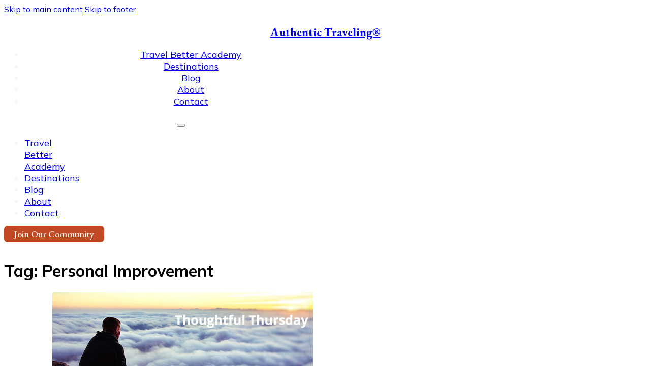

--- FILE ---
content_type: text/html; charset=UTF-8
request_url: https://authentictraveling.com/tag/personal-improvement/page/4/
body_size: 8978
content:
<!DOCTYPE html>
<html lang="en-US">
<head>
<meta charset="UTF-8">
<meta name="viewport" content="width=device-width, initial-scale=1">
<title>Personal Improvement 4 - Authentic Traveling</title>
	<style>img:is([sizes="auto" i], [sizes^="auto," i]) { contain-intrinsic-size: 3000px 1500px }</style>
	<meta name="robots" content="follow, noindex">
<meta name="twitter:card" content="summary">
<meta name="twitter:site" content="@https://x.com/andrew_k_scott">
<meta name="twitter:creator" content="@https://x.com/andrew_k_scott">
<meta name="twitter:title" content="Personal Improvement 4 - Authentic Traveling">
<link rel='dns-prefetch' href='//fonts.googleapis.com' />
<link rel="alternate" type="application/rss+xml" title="Authentic Traveling &raquo; Feed" href="https://authentictraveling.com/feed/" />
<link rel="alternate" type="application/rss+xml" title="Authentic Traveling &raquo; Comments Feed" href="https://authentictraveling.com/comments/feed/" />
<link rel="alternate" type="application/rss+xml" title="Authentic Traveling &raquo; Personal Improvement Tag Feed" href="https://authentictraveling.com/tag/personal-improvement/feed/" />
<script>
window._wpemojiSettings = {"baseUrl":"https:\/\/s.w.org\/images\/core\/emoji\/16.0.1\/72x72\/","ext":".png","svgUrl":"https:\/\/s.w.org\/images\/core\/emoji\/16.0.1\/svg\/","svgExt":".svg","source":{"concatemoji":"https:\/\/authentictraveling.com\/wp-includes\/js\/wp-emoji-release.min.js?ver=6.8.3"}};
/*! This file is auto-generated */
!function(s,n){var o,i,e;function c(e){try{var t={supportTests:e,timestamp:(new Date).valueOf()};sessionStorage.setItem(o,JSON.stringify(t))}catch(e){}}function p(e,t,n){e.clearRect(0,0,e.canvas.width,e.canvas.height),e.fillText(t,0,0);var t=new Uint32Array(e.getImageData(0,0,e.canvas.width,e.canvas.height).data),a=(e.clearRect(0,0,e.canvas.width,e.canvas.height),e.fillText(n,0,0),new Uint32Array(e.getImageData(0,0,e.canvas.width,e.canvas.height).data));return t.every(function(e,t){return e===a[t]})}function u(e,t){e.clearRect(0,0,e.canvas.width,e.canvas.height),e.fillText(t,0,0);for(var n=e.getImageData(16,16,1,1),a=0;a<n.data.length;a++)if(0!==n.data[a])return!1;return!0}function f(e,t,n,a){switch(t){case"flag":return n(e,"\ud83c\udff3\ufe0f\u200d\u26a7\ufe0f","\ud83c\udff3\ufe0f\u200b\u26a7\ufe0f")?!1:!n(e,"\ud83c\udde8\ud83c\uddf6","\ud83c\udde8\u200b\ud83c\uddf6")&&!n(e,"\ud83c\udff4\udb40\udc67\udb40\udc62\udb40\udc65\udb40\udc6e\udb40\udc67\udb40\udc7f","\ud83c\udff4\u200b\udb40\udc67\u200b\udb40\udc62\u200b\udb40\udc65\u200b\udb40\udc6e\u200b\udb40\udc67\u200b\udb40\udc7f");case"emoji":return!a(e,"\ud83e\udedf")}return!1}function g(e,t,n,a){var r="undefined"!=typeof WorkerGlobalScope&&self instanceof WorkerGlobalScope?new OffscreenCanvas(300,150):s.createElement("canvas"),o=r.getContext("2d",{willReadFrequently:!0}),i=(o.textBaseline="top",o.font="600 32px Arial",{});return e.forEach(function(e){i[e]=t(o,e,n,a)}),i}function t(e){var t=s.createElement("script");t.src=e,t.defer=!0,s.head.appendChild(t)}"undefined"!=typeof Promise&&(o="wpEmojiSettingsSupports",i=["flag","emoji"],n.supports={everything:!0,everythingExceptFlag:!0},e=new Promise(function(e){s.addEventListener("DOMContentLoaded",e,{once:!0})}),new Promise(function(t){var n=function(){try{var e=JSON.parse(sessionStorage.getItem(o));if("object"==typeof e&&"number"==typeof e.timestamp&&(new Date).valueOf()<e.timestamp+604800&&"object"==typeof e.supportTests)return e.supportTests}catch(e){}return null}();if(!n){if("undefined"!=typeof Worker&&"undefined"!=typeof OffscreenCanvas&&"undefined"!=typeof URL&&URL.createObjectURL&&"undefined"!=typeof Blob)try{var e="postMessage("+g.toString()+"("+[JSON.stringify(i),f.toString(),p.toString(),u.toString()].join(",")+"));",a=new Blob([e],{type:"text/javascript"}),r=new Worker(URL.createObjectURL(a),{name:"wpTestEmojiSupports"});return void(r.onmessage=function(e){c(n=e.data),r.terminate(),t(n)})}catch(e){}c(n=g(i,f,p,u))}t(n)}).then(function(e){for(var t in e)n.supports[t]=e[t],n.supports.everything=n.supports.everything&&n.supports[t],"flag"!==t&&(n.supports.everythingExceptFlag=n.supports.everythingExceptFlag&&n.supports[t]);n.supports.everythingExceptFlag=n.supports.everythingExceptFlag&&!n.supports.flag,n.DOMReady=!1,n.readyCallback=function(){n.DOMReady=!0}}).then(function(){return e}).then(function(){var e;n.supports.everything||(n.readyCallback(),(e=n.source||{}).concatemoji?t(e.concatemoji):e.wpemoji&&e.twemoji&&(t(e.twemoji),t(e.wpemoji)))}))}((window,document),window._wpemojiSettings);
</script>
<link rel="preconnect" href="https://fonts.gstatic.com/" crossorigin><style id='wp-emoji-styles-inline-css'>

	img.wp-smiley, img.emoji {
		display: inline !important;
		border: none !important;
		box-shadow: none !important;
		height: 1em !important;
		width: 1em !important;
		margin: 0 0.07em !important;
		vertical-align: -0.1em !important;
		background: none !important;
		padding: 0 !important;
	}
</style>
<style id='classic-theme-styles-inline-css'>
/*! This file is auto-generated */
.wp-block-button__link{color:#fff;background-color:#32373c;border-radius:9999px;box-shadow:none;text-decoration:none;padding:calc(.667em + 2px) calc(1.333em + 2px);font-size:1.125em}.wp-block-file__button{background:#32373c;color:#fff;text-decoration:none}
</style>
<style id='wpseopress-local-business-style-inline-css'>
span.wp-block-wpseopress-local-business-field{margin-right:8px}

</style>
<style id='wpseopress-table-of-contents-style-inline-css'>
.wp-block-wpseopress-table-of-contents li.active>a{font-weight:bold}

</style>
<link rel='stylesheet' id='bricks-frontend-css' href='https://authentictraveling.com/wp-content/themes/bricks/assets/css/frontend-layer.min.css?ver=1757874131' media='all' />
<link rel='stylesheet' id='bricks-default-content-css' href='https://authentictraveling.com/wp-content/themes/bricks/assets/css/frontend/content-default.min.css?ver=1757874131' media='all' />
<link rel='stylesheet' id='bricks-font-awesome-6-brands-css' href='https://authentictraveling.com/wp-content/themes/bricks/assets/css/libs/font-awesome-6-brands-layer.min.css?ver=1757874131' media='all' />
<style id='bricks-frontend-inline-inline-css'>
:root {}@layer bricks {@media (max-width: 991px) {#brxe-371df1 .bricks-nav-menu-wrapper { display: none; }#brxe-371df1 .bricks-mobile-menu-toggle { display: block; }}}#brxe-371df1 {color: #f5f5f5; font-family: "Mulish"; font-weight: 600; font-size: 16px; position: relative; display: none}@media (max-width: 991px) {#brxe-371df1 {display: block}#brxe-371df1 .bricks-mobile-menu-toggle {color: #f5f5f5}#brxe-371df1.show-mobile-menu .bricks-mobile-menu-toggle {color: #f5f5f5 !important}#brxe-371df1 .bricks-nav-menu {flex-direction: column}#brxe-371df1 .bricks-mobile-menu > li > a {padding-top: 1rem; padding-bottom: 0; padding-left: 10rem}#brxe-371df1 .bricks-mobile-menu > li > .brx-submenu-toggle > * {padding-top: 1rem; padding-bottom: 0; padding-left: 10rem}#brxe-371df1 .bricks-mobile-menu-wrapper {width: 32rem}}@media (max-width: 767px) {#brxe-371df1 {display: block; margin-right: 1.5rem}#brxe-371df1 .bricks-mobile-menu-toggle {color: #f5f5f5}#brxe-371df1.show-mobile-menu .bricks-mobile-menu-toggle {color: #f5f5f5 !important}#brxe-371df1 .bricks-nav-menu {flex-direction: column}}@media (max-width: 478px) {#brxe-371df1 {display: block}#brxe-371df1 .bricks-mobile-menu-toggle {color: #f5f5f5}#brxe-371df1.show-mobile-menu .bricks-mobile-menu-toggle {color: #f5f5f5 !important}#brxe-371df1 .bricks-nav-menu {flex-direction: column}#brxe-371df1 .bricks-mobile-menu > li > a {font-size: 16px; line-height: 1; padding-top: 5rem; padding-left: 9rem}#brxe-371df1 .bricks-mobile-menu > li > .brx-submenu-toggle > * {font-size: 16px; line-height: 1; padding-top: 5rem; padding-left: 9rem}}#brxe-58dbde {color: #f5f5f5; font-family: "EB Garamond"; font-weight: 700; line-height: normal; text-align: center; font-size: 23px; z-index: 0; position: relative; height: auto; width: auto; padding-right: 0; min-width: 140px}@media (max-width: 991px) {#brxe-58dbde {width: auto}}@media (max-width: 767px) {#brxe-58dbde {width: auto}}@media (max-width: 478px) {#brxe-58dbde {font-size: 20px}}#brxe-cde323 {align-self: flex-start !important; justify-content: flex-start; align-items: flex-start}@media (max-width: 991px) {#brxe-cde323 {display: flex; flex-wrap: wrap; align-self: center !important; justify-content: flex-start; align-items: flex-start; padding-right: 3rem; padding-left: 2rem; width: auto}}#brxe-7425cb {width: auto; height: auto}@media (max-width: 991px) {#brxe-7425cb {width: 70%; align-items: flex-start; flex-direction: row}}@layer bricks {@media (max-width: 991px) {#brxe-6a3d30 .bricks-nav-menu-wrapper { display: none; }#brxe-6a3d30 .bricks-mobile-menu-toggle { display: block; }}}#brxe-6a3d30 {font-size: 18px; font-family: "Mulish"; font-weight: 400; color: #f5f5f5}#brxe-6a3d30 .bricks-mobile-menu-wrapper {width: 0px}#brxe-9c6b2c {text-align: center; width: 55%; align-self: center !important; justify-content: center; align-items: center}@media (max-width: 991px) {#brxe-9c6b2c {display: none}}@media (max-width: 478px) {#brxe-9c6b2c {display: none}}#brxe-93b562 {font-size: 18px; font-family: "EB Garamond"; font-weight: 500; color: #f5f5f5; background-color: #c14923; border-radius: 7px; padding-top: 5px; padding-right: 20px; padding-bottom: 5px; padding-left: 20px}@media (max-width: 991px) {#brxe-93b562 {width: auto}}#brxe-fb4cd6 {align-items: flex-end; width: 20%; align-self: flex-end !important; justify-content: flex-end}@media (max-width: 991px) {#brxe-fb4cd6 {width: auto}}@media (max-width: 478px) {#brxe-fb4cd6 {display: none}}#brxe-2137bf {order: 1; margin-right: 0; margin-left: 0; flex-direction: row; align-items: center; justify-content: center; width: 100%; max-width: 100%}@media (max-width: 991px) {#brxe-2137bf {align-self: center !important; align-items: center; justify-content: space-between; width: 100%}}@media (max-width: 767px) {#brxe-2137bf {flex-direction: row; align-self: center !important}}@media (max-width: 478px) {#brxe-2137bf {align-self: center !important; justify-content: space-between; padding-right: 0; padding-left: 0}}#brxe-ad912e {align-self: stretch !important; width: 100%; z-index: 9999; top: 0px; left: 0px; flex-direction: row; padding-top: 20px; padding-bottom: 20px; align-items: center; justify-content: space-evenly; min-height: 5rem}@media (max-width: 991px) {#brxe-ad912e {width: 100%; align-items: center; flex-direction: row; justify-content: space-between}}@media (max-width: 767px) {#brxe-ad912e {flex-direction: row; align-items: center; justify-content: flex-start}}@media (max-width: 478px) {#brxe-ad912e {justify-content: space-between; flex-direction: row; align-items: center}}#brxe-ee122a {color: #f5f5f5; font-size: 23px; font-weight: 700; font-family: "EB Garamond"}@media (max-width: 991px) {#brxe-ee122a {padding-right: 0}}#brxe-0220c2 {align-self: flex-start !important; justify-content: center; width: 35%}@media (max-width: 991px) {#brxe-0220c2 {width: 100%}}@media (max-width: 767px) {#brxe-0220c2 {width: 25%}}@media (max-width: 478px) {#brxe-0220c2 {width: 100%; justify-content: center; align-items: center}}@layer bricks {@media (max-width: 767px) {#brxe-f79ce4 .bricks-nav-menu-wrapper { display: none; }#brxe-f79ce4 .bricks-mobile-menu-toggle { display: block; }}}#brxe-f79ce4 {font-size: 16px; font-family: "Mulish"; font-weight: 500; color: #f5f5f5; text-align: left}#brxe-f79ce4 .bricks-nav-menu {flex-direction: row}@media (max-width: 991px) {#brxe-f79ce4 {display: none}}@media (max-width: 767px) {#brxe-f79ce4 {background-color: #f5f5f5}}@media (max-width: 478px) {#brxe-f79ce4 {color: #f5f5f5; background-color: #f5f5f5}#brxe-f79ce4 .bricks-nav-menu {flex-direction: row}}@layer bricks {@media (max-width: 767px) {#brxe-8567d6 .bricks-nav-menu-wrapper { display: none; }#brxe-8567d6 .bricks-mobile-menu-toggle { display: block; }}}#brxe-8567d6 {font-size: 16px; font-family: "Mulish"; font-weight: 500; color: #f5f5f5; text-align: left}#brxe-8567d6 .bricks-nav-menu {flex-direction: row}@media (max-width: 991px) {#brxe-8567d6 {display: none}}@media (max-width: 767px) {#brxe-8567d6 {background-color: #f5f5f5}}@media (max-width: 478px) {#brxe-8567d6 {color: #f5f5f5; background-color: #f5f5f5}#brxe-8567d6 .bricks-nav-menu {flex-direction: row}}#brxe-lupqdn {flex-direction: column; align-items: flex-start; justify-content: flex-start}#brxe-6dfefb {color: #f5f5f5; font-family: "EB Garamond"; font-weight: 500; font-size: 18px; background-color: #c14923; border-radius: 7px; padding-top: 5px; padding-right: 20px; padding-bottom: 5px; padding-left: 20px}@media (max-width: 478px) {#brxe-6dfefb {font-size: 16px}}#brxe-e37329 {color: #f5f5f5; fill: #f5f5f5; font-size: 22px}#brxe-6ab09c {color: #f5f5f5; fill: #f5f5f5; font-size: 22px}#brxe-8b72a4 {color: #f5f5f5; fill: #f5f5f5; font-size: 22px}#brxe-c65bc9 {color: #f5f5f5; fill: #f5f5f5; font-size: 22px}#brxe-44faa7 {flex-direction: row; column-gap: 5px; justify-content: flex-end; margin-top: 10px}@media (max-width: 478px) {#brxe-44faa7 {justify-content: center}}#brxe-9d3bfa {width: 25%; justify-content: center; align-self: flex-start !important; align-items: flex-end}@media (max-width: 991px) {#brxe-9d3bfa {width: 100%}}@media (max-width: 767px) {#brxe-9d3bfa {width: %}}@media (max-width: 478px) {#brxe-9d3bfa {width: 100%; justify-content: center; align-items: center}}#brxe-85ca57 {background-color: #212121; flex-direction: row; margin-right: 0; margin-left: 0; align-self: flex-start !important; justify-content: flex-start; align-items: flex-start; width: 100%}@media (max-width: 767px) {#brxe-85ca57 {justify-content: space-between; flex-direction: row}}@media (max-width: 478px) {#brxe-85ca57 {justify-content: space-between}}#brxe-83f5a4 {z-index: 0; position: relative; color: #888888; font-family: "Mulish"; font-weight: 400; font-size: 14px; line-height: normal; text-align: left}@media (max-width: 991px) {#brxe-83f5a4 {font-size: 12.04px}}@media (max-width: 478px) {#brxe-83f5a4 {font-size: 14px; text-align: center; align-self: stretch}}#brxe-4afda3 {justify-content: center; align-self: center !important; width: 100%; align-items: center}@media (max-width: 478px) {#brxe-4afda3 {align-self: center !important; justify-content: center; align-items: center}}#brxe-780a9c {width: 100%; background-color: #212121; flex-direction: row; margin-right: 0; margin-left: 0; padding-top: 30px}@media (max-width: 767px) {#brxe-780a9c {justify-content: space-between}}#brxe-409cf7 {background-color: #212121; padding-top: 10rem; padding-right: 8rem; padding-bottom: 5rem; padding-left: 8rem}@media (max-width: 478px) {#brxe-409cf7 {padding-right: 2rem; padding-left: 2rem}}#brx-header.brx-sticky.scrolling > .brxe-section,#brx-header.brx-sticky.scrolling > .brxe-container,#brx-header.brx-sticky.scrolling > .brxe-block,#brx-header.brx-sticky.scrolling > .brxe-div {background-color: #212121}#brxe-2aa795 { border: none !important; outline: none !important; } .header { background-color: transparent;  transition: background-color 0.3s ease; } .header.scrolled { background-color: rgba(0,0,0,0.9);  } p { margin-bottom: 1.5em; } h2 { margin-bottom: 1em; } h3 { margin-bottom: 0.5em; }
</style>
<link rel='stylesheet' id='bricks-google-fonts-css' href='https://fonts.googleapis.com/css2?family=EB+Garamond:ital,wght@0,400;0,500;0,600;0,700;0,800;1,400;1,500;1,600;1,700;1,800&#038;display=swap&#038;family=Mulish:ital,wght@0,200;0,300;0,400;0,500;0,600;0,700;0,800;0,900;1,200;1,300;1,400;1,500;1,600;1,700;1,800;1,900&#038;display=swap' media='all' />
<link rel="prev" href="https://authentictraveling.com/tag/personal-improvement/page/3/"><link rel="next" href="https://authentictraveling.com/tag/personal-improvement/page/5/"><link rel="https://api.w.org/" href="https://authentictraveling.com/wp-json/" /><link rel="alternate" title="JSON" type="application/json" href="https://authentictraveling.com/wp-json/wp/v2/tags/92" /><meta name="generator" content="WordPress 6.8.3" />
<meta name="google-site-verification" content="V34mbSV1tO_rYeHMvWM_7L0-pKqmhP7enpxkzIZbGLE" />
<meta name="redi-version" content="1.2.7" /><link rel="icon" href="https://authentictraveling.com/wp-content/uploads/2025/07/cropped-authentictraveling-32x32.png" sizes="32x32" />
<link rel="icon" href="https://authentictraveling.com/wp-content/uploads/2025/07/cropped-authentictraveling-192x192.png" sizes="192x192" />
<link rel="apple-touch-icon" href="https://authentictraveling.com/wp-content/uploads/2025/07/cropped-authentictraveling-180x180.png" />
<meta name="msapplication-TileImage" content="https://authentictraveling.com/wp-content/uploads/2025/07/cropped-authentictraveling-270x270.png" />
		<style id="wp-custom-css">
			#brxe-bff02c {
  display: flex;
  justify-content: center;
  align-items: center;
  padding: 40px 20px;
  text-align: center;
}

.beehiiv-embed {
  width: 100%;
  max-width: 600px;
  height: 208px;
  border: none;
  margin: 0 auto;
  background: transparent;
  box-shadow: none;
}
.page-id-14040 header#brx-header {
    background: black !important;
}
#brxe-jzlsas .repeater-item [data-field-id="pflyry"]{
	color: #ba4318;
    margin-left: auto;
}
#brxe-jzlsas .bricks-layout-wrapper[data-layout=list] img{
	top: 20px;
	  left: 20px;
	
	border-radius: 10px;
}
#brxe-dqbtye .repeater-item [data-field-id="pflyry"] {
	color: #ba4318;
    margin-left: auto;
}
#brxe-dqbtye .bricks-layout-wrapper[data-layout=list] img{
		top: 20px;
	  left: 20px;
	
	border-radius: 10px;
}
#brxe-igltab .repeater-item [data-field-id="pflyry"] {
	color: #ba4318;
    margin-left: auto;
}
#brxe-igltab .bricks-layout-wrapper[data-layout=list] img{
	top: 20px;
	  left: 20px;
	
	border-radius: 10px;
}
#brxe-fjatia .repeater-item [data-field-id="pflyry"]{
		color: #ba4318;
    margin-left: auto;
}
#brxe-fjatia .bricks-layout-wrapper[data-layout=list] img{
		top: 20px;
	  left: 20px;
	
	border-radius: 10px;
}
#brxe-rqoplw .repeater-item [data-field-id="pflyry"]{
	color: #ba4318;
    margin-left: auto;
}
#brxe-rqoplw .bricks-layout-wrapper[data-layout=list] img{
	top: 20px;
	  left: 20px;
	
	border-radius: 10px;
}
#brxe-ogadoj .repeater-item [data-field-id="pflyry"] {
	color: #ba4318;
    margin-left: auto;
}
#brxe-ogadoj .bricks-layout-wrapper[data-layout=list] img{
		top: 20px;
	  left: 20px;
	
	border-radius: 10px;
}
#brxe-jjxcvx .repeater-item [data-field-id="pflyry"]{
		color: #ba4318;
    margin-left: auto;
}
#brxe-jjxcvx .bricks-layout-wrapper[data-layout=list] img{
	top: 20px;
	  left: 20px;
	
	border-radius: 10px;
}
#brxe-liibgk .repeater-item [data-field-id="pflyry"] {
	color: #ba4318;
    margin-left: auto;
}
#brxe-liibgk .bricks-layout-wrapper[data-layout=list] img{
	top: 20px;
	  left: 20px;
	
	border-radius: 10px;
}
#brxe-rcpask .repeater-item [data-field-id="pflyry"]{
	color: #ba4318;
    margin-left: auto;
}
#brxe-rcpask .bricks-layout-wrapper[data-layout=list] img{
	top: 20px;
	  left: 20px;
	
	border-radius: 10px;
}
#brxe-vsoslq .bricks-layout-wrapper[data-layout=list] img{
	top: 20px;
	  left: 20px;
	
	border-radius: 10px;
}
#brxe-vsoslq .repeater-item [data-field-id="pflyry"]{
	color: #ba4318;
    margin-left: auto;
}
#brxe-svoxve .repeater-item [data-field-id="pflyry"]{
	color: #ba4318;
    margin-left: auto;
}
#brxe-svoxve .bricks-layout-wrapper[data-layout=list] img{
		top: 20px;
	  left: 20px;
	
	border-radius: 10px;
}
#brxe-rrxnjp .repeater-item [data-field-id="pflyry"]{
	color: #ba4318;
    margin-left: auto;
}
#brxe-rrxnjp .bricks-layout-wrapper[data-layout=list] img{
		top: 20px;
	  left: 20px;
	
	border-radius: 10px;
}
#brxe-zqqyhe .repeater-item [data-field-id="pflyry"] {
	color: #ba4318;
    margin-left: auto;
}
#brxe-zqqyhe .bricks-layout-wrapper[data-layout=list] img{
		top: 20px;
	  left: 20px;
	
	border-radius: 10px;
}
#brxe-miyffc .repeater-item [data-field-id="pflyry"]{
	color: #ba4318;
    margin-left: auto;
}
#brxe-miyffc .bricks-layout-wrapper[data-layout=list] img{
	top: 20px;
	  left: 20px;
	
	border-radius: 10px;
}
#brxe-thmplp .repeater-item [data-field-id="pflyry"]{
	color: #ba4318;
    margin-left: auto;
}
#brxe-thmplp .bricks-layout-wrapper[data-layout=list] img{
	top: 20px;
	  left: 20px;
	
	border-radius: 10px;
}
#brxe-flzfpj .repeater-item [data-field-id="pflyry"] {
	color: #ba4318;
    margin-left: auto;
}
#brxe-flzfpj .bricks-layout-wrapper[data-layout=list] img{
		top: 20px;
	  left: 20px;
	
	border-radius: 10px;
}
#brxe-cnsxae .bricks-layout-wrapper[data-layout=list] img{
	top: 20px;
	  left: 20px;
	
	border-radius: 10px;
}
#brxe-cnsxae .repeater-item [data-field-id="pflyry"] {
	color: #ba4318;
    margin-left: auto;
}
#brxe-wfcers .repeater-item [data-field-id="pflyry"]{
	color: #ba4318;
    margin-left: auto;
}
#brxe-wfcers .bricks-layout-wrapper[data-layout=list] img{
	top: 20px;
	  left: 20px;
	
	border-radius: 10px;
}
#brxe-xqiwmi .bricks-layout-wrapper[data-layout=list] img{
	height: 20vh;
	top: 20px;
	  left: 20px;
	
	border-radius: 10px;
}
#brxe-xqiwmi .repeater-item [data-field-id="pflyry"]{
	color: #ba4318;
    margin-left: auto;
}
#brxe-b5e7b1 .repeater-item [data-field-id="vxjynd"]{
	color: #ba4318;
}
#brxe-0a868d .repeater-item [data-field-id="vxjynd"]{
	color: #ba4318;
}
#brxe-dtxene .repeater-item [data-field-id="vxjynd"]{
	color: #ba4318;
}
#brxe-fd5391 .repeater-item [data-field-id="vxjynd"]{
	color: #ba4318;
}

#brxe-3ed148 .bricks-layout-wrapper[data-layout=list] img {
	 height: 20vh;
	top: 20px;
	  left: 20px;
	
	border-radius: 10px;
}

#brxe-dc330b .bricks-layout-wrapper[data-layout="list"] img {
  height: 20vh;
	top: 20px;
	  left: 20px;
	
	border-radius: 10px;
}




#brxe-dc330b .repeater-item [data-field-id="pflyry"]{
	color: #ba4318;
    margin-left: auto;
	
}



#brxe-3ed148 .repeater-item [data-field-id="pflyry"] {
	color: #ba4318;
    margin-left: auto;
	
}

#brxe-40a4a5 .bricks-layout-wrapper[data-layout=list] img {
    height: 20vh;
	top: 20px;
	  left: 20px;
	
	border-radius: 10px;
}

#brxe-40a4a5 .repeater-item [data-field-id="pflyry"]{
	color: #ba4318;
    margin-left: auto;
	
}
#brxe-2454ea .bricks-layout-wrapper[data-layout=list] img{
	  top: 20px;
	  left: 20px;
	
	border-radius: 10px;
	
}
#brxe-2454ea .repeater-item [data-field-id="pflyry"]{
	 color: #ba4318;
    margin-left: auto;
}


#brxe-oizjii .repeater-item [data-field-id="pflyry"] {
    color: #ba4318;
    margin-left: auto;
}



h3.dynamic {
    font-size: 18px;
}
#brxe-oizjii .bricks-layout-wrapper[data-layout=list] img {
	
    top: 20px;
	  left: 20px;
	
	border-radius: 10px;
}
h2 b{
	font-size: 27px !important;
}
h3 b{
	font-size: 20px !important;
}
.bricks-background-primary {
    background-color: #ba4318;
	color: white;
}

.wp-caption {
  border: none;
	text-align: left;
}
img.avatar.avatar-96.photo
 {
    border-radius: 50%;
    width: 60px !important;
    height: 60px !important;
	 margin-right: 20px !important;
}
figcaption {
    color: var(--bricks-text-light);
    font-size: .9em;
    margin: ;
    text-align: left;
	padding-right: 10px;
}

#brxe-oizjii .repeater-item [data-field-id="pflyry"] { color: #ba4318 }

	@media only screen and (max-width: 600px) {
		#brxe-oizjii .bricks-layout-wrapper[data-layout=list] img{
			top: 0 !important;
			left: 0 !important;
		}
}

body, p {
    font-family: 'Mulish', sans-serif !important;
    font-weight: 400; /* normal weight for paragraphs */
    font-style: normal;
}




		</style>
		
<meta property="og:url" content="https://authentictraveling.com/tag/personal-improvement/page/4/" />
<meta property="og:site_name" content="Authentic Traveling" />
<meta property="og:title" content="Thoughtful Thursday – December 1, 2016 | Mindful Travel Inspiration" />
<meta property="og:description" content="Quick Summary  Get inspired with the latest Thoughtful Thursday roundup, featuring top content on travel, self-improvement, and professional development. Discover how to overcome fears, cultivate positivity, and make great first impressions, along with fascinating travel stories and tips for intentional journeys. Thoughtful Thursday Hey friends, Every Thursday I post the latest and greatest content related [&hellip;]" />
<meta property="og:image" content="https://authentictraveling.com/wp-content/uploads/2017/01/twitterTHOUGHTFULTHURSDAYthumb.jpg" />
<meta property="og:type" content="article" />
</head>

<body class="archive paged tag tag-personal-improvement tag-92 paged-4 tag-paged-4 wp-theme-bricks brx-body bricks-is-frontend wp-embed-responsive"><script>
window.addEventListener('scroll', function() {
  const header = document.querySelector('.header');
  header.classList.toggle('scrolled', window.scrollY > 150);
});
</script>

		<a class="skip-link" href="#brx-content">Skip to main content</a>

					<a class="skip-link" href="#brx-footer">Skip to footer</a>
			<header id="brx-header" class="brx-sticky"><section id="brxe-ad912e" class="brxe-section bricks-lazy-hidden"><div id="brxe-2137bf" class="brxe-container bricks-lazy-hidden"><div id="brxe-7425cb" class="brxe-block bricks-lazy-hidden"><div id="brxe-cde323" class="brxe-block bricks-lazy-hidden"><div id="brxe-371df1" data-script-id="371df1" class="brxe-nav-menu"><nav class="bricks-nav-menu-wrapper tablet_portrait"><ul id="menu-main-menu-new" class="bricks-nav-menu"><li id="menu-item-11970" class="menu-item menu-item-type-custom menu-item-object-custom menu-item-11970 bricks-menu-item"><a href="https://authentictraveling.com/academy/">Travel Better Academy</a></li>
<li id="menu-item-11982" class="menu-item menu-item-type-custom menu-item-object-custom menu-item-11982 bricks-menu-item"><a href="https://authentictraveling.com/destinations/">Destinations</a></li>
<li id="menu-item-11969" class="menu-item menu-item-type-custom menu-item-object-custom menu-item-11969 bricks-menu-item"><a href="https://authentictraveling.com/blog">Blog</a></li>
<li id="menu-item-11986" class="menu-item menu-item-type-custom menu-item-object-custom menu-item-11986 bricks-menu-item"><a href="https://authentictraveling.com/about/">About</a></li>
<li id="menu-item-12004" class="menu-item menu-item-type-custom menu-item-object-custom menu-item-12004 bricks-menu-item"><a href="https://authentictraveling.com/contact/">Contact</a></li>
</ul></nav>			<button class="bricks-mobile-menu-toggle" aria-haspopup="true" aria-label="Open mobile menu" aria-expanded="false">
				<span class="bar-top"></span>
				<span class="bar-center"></span>
				<span class="bar-bottom"></span>
			</button>
			<nav class="bricks-mobile-menu-wrapper left"><ul id="menu-main-menu-new-1" class="bricks-mobile-menu"><li class="menu-item menu-item-type-custom menu-item-object-custom menu-item-11970 bricks-menu-item"><a href="https://authentictraveling.com/academy/">Travel Better Academy</a></li>
<li class="menu-item menu-item-type-custom menu-item-object-custom menu-item-11982 bricks-menu-item"><a href="https://authentictraveling.com/destinations/">Destinations</a></li>
<li class="menu-item menu-item-type-custom menu-item-object-custom menu-item-11969 bricks-menu-item"><a href="https://authentictraveling.com/blog">Blog</a></li>
<li class="menu-item menu-item-type-custom menu-item-object-custom menu-item-11986 bricks-menu-item"><a href="https://authentictraveling.com/about/">About</a></li>
<li class="menu-item menu-item-type-custom menu-item-object-custom menu-item-12004 bricks-menu-item"><a href="https://authentictraveling.com/contact/">Contact</a></li>
</ul></nav><div class="bricks-mobile-menu-overlay"></div></div><div id="brxe-58dbde" class="brxe-heading"><a href="https://authentictraveling.com/">Authentic Traveling®</a></div></div></div><div id="brxe-9c6b2c" class="brxe-block bricks-lazy-hidden"><div id="brxe-6a3d30" data-script-id="6a3d30" class="brxe-nav-menu"><nav class="bricks-nav-menu-wrapper tablet_portrait"><ul id="menu-main-menu-new-2" class="bricks-nav-menu"><li class="menu-item menu-item-type-custom menu-item-object-custom menu-item-11970 bricks-menu-item"><a href="https://authentictraveling.com/academy/">Travel Better Academy</a></li>
<li class="menu-item menu-item-type-custom menu-item-object-custom menu-item-11982 bricks-menu-item"><a href="https://authentictraveling.com/destinations/">Destinations</a></li>
<li class="menu-item menu-item-type-custom menu-item-object-custom menu-item-11969 bricks-menu-item"><a href="https://authentictraveling.com/blog">Blog</a></li>
<li class="menu-item menu-item-type-custom menu-item-object-custom menu-item-11986 bricks-menu-item"><a href="https://authentictraveling.com/about/">About</a></li>
<li class="menu-item menu-item-type-custom menu-item-object-custom menu-item-12004 bricks-menu-item"><a href="https://authentictraveling.com/contact/">Contact</a></li>
</ul></nav>			<button class="bricks-mobile-menu-toggle" aria-haspopup="true" aria-label="Open mobile menu" aria-expanded="false">
				<span class="bar-top"></span>
				<span class="bar-center"></span>
				<span class="bar-bottom"></span>
			</button>
			<nav class="bricks-mobile-menu-wrapper left"><ul id="menu-main-menu-new-3" class="bricks-mobile-menu"><li class="menu-item menu-item-type-custom menu-item-object-custom menu-item-11970 bricks-menu-item"><a href="https://authentictraveling.com/academy/">Travel Better Academy</a></li>
<li class="menu-item menu-item-type-custom menu-item-object-custom menu-item-11982 bricks-menu-item"><a href="https://authentictraveling.com/destinations/">Destinations</a></li>
<li class="menu-item menu-item-type-custom menu-item-object-custom menu-item-11969 bricks-menu-item"><a href="https://authentictraveling.com/blog">Blog</a></li>
<li class="menu-item menu-item-type-custom menu-item-object-custom menu-item-11986 bricks-menu-item"><a href="https://authentictraveling.com/about/">About</a></li>
<li class="menu-item menu-item-type-custom menu-item-object-custom menu-item-12004 bricks-menu-item"><a href="https://authentictraveling.com/contact/">Contact</a></li>
</ul></nav><div class="bricks-mobile-menu-overlay"></div></div></div><div id="brxe-fb4cd6" class="brxe-block bricks-lazy-hidden"><a id="brxe-93b562" class="brxe-button bricks-button bricks-background-primary" href="https://authentictraveling.com/community/">Join Our Community</a></div></div></section></header><div class="bricks-archive-title-wrapper brxe-container"><h1 class="title">Tag: <span>Personal Improvement</span></h1></div><main id="brx-content" class="layout-default"><div class="brxe-container"><div id="brxe-d9c133" data-script-id="d9c133" class="brxe-posts"><ul class="bricks-layout-wrapper" data-layout="grid"><li class="bricks-layout-item repeater-item brxe-d9c133" data-brx-loop-start="d9c133"><div class="bricks-layout-inner"><figure class="image-wrapper"><a href="https://authentictraveling.com/travel-thoughts/thoughtful-thursday-december-1-2016/"><img width="512" height="256" src="data:image/svg+xml,%3Csvg%20xmlns=&#039;http://www.w3.org/2000/svg&#039;%20viewBox=&#039;0%200%20512%20256&#039;%3E%3C/svg%3E" class="image css-filter bricks-lazy-hidden bricks-lazy-load-isotope bricks-lazy-hidden" alt="Mindful travel inspiration" decoding="async" fetchpriority="high" data-src="https://authentictraveling.com/wp-content/uploads/2017/01/twitterTHOUGHTFULTHURSDAYthumb.jpg" data-type="string" /></a></figure><div class="content-wrapper"><h3 class="dynamic" data-field-id="0"><a href="https://authentictraveling.com/travel-thoughts/thoughtful-thursday-december-1-2016/" aria-label="Read more about Thoughtful Thursday – December 1, 2016 | Mindful Travel Inspiration" aria-hidden="true" tabindex="-1">Thoughtful Thursday – December 1, 2016 | Mindful Travel Inspiration</a></h3><div class="dynamic" data-field-id="1">December 1, 2016</div><div class="dynamic" data-field-id="2">Quick Summary  Get inspired with the latest Thoughtful Thursday roundup, featuring top content on travel, self-improvement, and professional development. Discover&hellip;</div></div></div></li><li class="bricks-layout-item repeater-item brxe-d9c133"><div class="bricks-layout-inner"><figure class="image-wrapper"><a href="https://authentictraveling.com/travel-thoughts/thoughtful-thursday-november-24-2016/"><img width="512" height="256" src="data:image/svg+xml,%3Csvg%20xmlns=&#039;http://www.w3.org/2000/svg&#039;%20viewBox=&#039;0%200%20512%20256&#039;%3E%3C/svg%3E" class="image css-filter bricks-lazy-hidden bricks-lazy-load-isotope bricks-lazy-hidden" alt="Travel reflection quotes" decoding="async" data-src="https://authentictraveling.com/wp-content/uploads/2017/01/twitterTHOUGHTFULTHURSDAYthumb.jpg" data-type="string" /></a></figure><div class="content-wrapper"><h3 class="dynamic" data-field-id="0"><a href="https://authentictraveling.com/travel-thoughts/thoughtful-thursday-november-24-2016/" aria-label="Read more about Thoughtful Thursday – 24 Nov 2016: Travel Reflection Quotes for the Soul" aria-hidden="true" tabindex="-1">Thoughtful Thursday – 24 Nov 2016: Travel Reflection Quotes for the Soul</a></h3><div class="dynamic" data-field-id="1">November 24, 2016</div><div class="dynamic" data-field-id="2">Quick Summary   This week’s thoughtful Thursday roundup. You will discover how to stay productive on long flights, simplify your life,&hellip;</div></div></div></li><li class="bricks-layout-item repeater-item brxe-d9c133"><div class="bricks-layout-inner"><figure class="image-wrapper"><a href="https://authentictraveling.com/travel-thoughts/thoughtful-thursday-november-17-2016/"><img width="512" height="256" src="data:image/svg+xml,%3Csvg%20xmlns=&#039;http://www.w3.org/2000/svg&#039;%20viewBox=&#039;0%200%20512%20256&#039;%3E%3C/svg%3E" class="image css-filter bricks-lazy-hidden bricks-lazy-load-isotope bricks-lazy-hidden" alt="travel reflections and inspiration" decoding="async" data-src="https://authentictraveling.com/wp-content/uploads/2017/01/twitterTHOUGHTFULTHURSDAYthumb.jpg" data-type="string" /></a></figure><div class="content-wrapper"><h3 class="dynamic" data-field-id="0"><a href="https://authentictraveling.com/travel-thoughts/thoughtful-thursday-november-17-2016/" aria-label="Read more about Thoughtful Thursday – 17 Nov 2016 | Embracing Uncertainty with Travel Reflections and Inspiration" aria-hidden="true" tabindex="-1">Thoughtful Thursday – 17 Nov 2016 | Embracing Uncertainty with Travel Reflections and Inspiration</a></h3><div class="dynamic" data-field-id="1">November 17, 2016</div><div class="dynamic" data-field-id="2">Quick Summary  Discover the latest and greatest content on travel and self-improvement curated by Andrew Scott. This week, learn how&hellip;</div></div></div></li><li class="bricks-layout-item repeater-item brxe-d9c133"><div class="bricks-layout-inner"><figure class="image-wrapper"><a href="https://authentictraveling.com/travel-thoughts/thoughtful-thursday-november-10-2016/"><img width="512" height="256" src="data:image/svg+xml,%3Csvg%20xmlns=&#039;http://www.w3.org/2000/svg&#039;%20viewBox=&#039;0%200%20512%20256&#039;%3E%3C/svg%3E" class="image css-filter bricks-lazy-hidden bricks-lazy-load-isotope bricks-lazy-hidden" alt="Reflective Travel Insights" decoding="async" data-src="https://authentictraveling.com/wp-content/uploads/2017/01/twitterTHOUGHTFULTHURSDAYthumb.jpg" data-type="string" /></a></figure><div class="content-wrapper"><h3 class="dynamic" data-field-id="0"><a href="https://authentictraveling.com/travel-thoughts/thoughtful-thursday-november-10-2016/" aria-label="Read more about Thoughtful Thursday – Reflective Travel Insights from November 10, 2016" aria-hidden="true" tabindex="-1">Thoughtful Thursday – Reflective Travel Insights from November 10, 2016</a></h3><div class="dynamic" data-field-id="1">November 10, 2016</div><div class="dynamic" data-field-id="2">Quick Summary  You can discover how to overcome hurdles and commit to your passions, train your brain to work better,&hellip;</div></div></div></li><li class="bricks-layout-item repeater-item brxe-d9c133"><div class="bricks-layout-inner"><figure class="image-wrapper"><a href="https://authentictraveling.com/travel-thoughts/thoughtful-thursday-november-3-2016/"><img width="512" height="256" src="data:image/svg+xml,%3Csvg%20xmlns=&#039;http://www.w3.org/2000/svg&#039;%20viewBox=&#039;0%200%20512%20256&#039;%3E%3C/svg%3E" class="image css-filter bricks-lazy-hidden bricks-lazy-load-isotope bricks-lazy-hidden" alt="weekly travel inspiration" decoding="async" data-src="https://authentictraveling.com/wp-content/uploads/2017/01/twitterTHOUGHTFULTHURSDAYthumb.jpg" data-type="string" /></a></figure><div class="content-wrapper"><h3 class="dynamic" data-field-id="0"><a href="https://authentictraveling.com/travel-thoughts/thoughtful-thursday-november-3-2016/" aria-label="Read more about Weekly Travel Inspiration – Thoughtful Thursday Reflections ,Nov 3, 2016" aria-hidden="true" tabindex="-1">Weekly Travel Inspiration – Thoughtful Thursday Reflections ,Nov 3, 2016</a></h3><div class="dynamic" data-field-id="1">November 3, 2016</div><div class="dynamic" data-field-id="2">Quick Summary  In this Thoughtful Thursday, you'll discover valuable insights on maintaining habits while traveling, navigating local markets, taking responsibility&hellip;</div></div></div></li><li class="bricks-isotope-sizer brx-query-trail" data-query-element-id="d9c133" data-query-vars="{&quot;paged&quot;:4,&quot;tag&quot;:&quot;personal-improvement&quot;,&quot;orderby&quot;:&quot;date&quot;,&quot;post_status&quot;:&quot;publish&quot;,&quot;posts_per_page&quot;:&quot;5&quot;}" data-page="4" data-max-pages="5" data-start="16" data-end="20"></li></ul><div class="bricks-pagination" role="navigation" aria-label="Pagination"><ul class='page-numbers'>
	<li><a class="prev page-numbers" aria-label="Previous page" href="https://authentictraveling.com/tag/personal-improvement/page/3/">&larr;</a></li>
	<li><a class="page-numbers" href="https://authentictraveling.com/tag/personal-improvement/">1</a></li>
	<li><a class="page-numbers" href="https://authentictraveling.com/tag/personal-improvement/page/2/">2</a></li>
	<li><a class="page-numbers" href="https://authentictraveling.com/tag/personal-improvement/page/3/">3</a></li>
	<li><span aria-current="page" class="page-numbers current">4</span></li>
	<li><a class="page-numbers" href="https://authentictraveling.com/tag/personal-improvement/page/5/">5</a></li>
	<li><a class="next page-numbers" aria-label="Next page" href="https://authentictraveling.com/tag/personal-improvement/page/5/">&rarr;</a></li>
</ul>
</div></div></div></main><footer id="brx-footer"><section id="brxe-409cf7" class="brxe-section bricks-lazy-hidden"><div id="brxe-85ca57" class="brxe-container bricks-lazy-hidden"><div id="brxe-0220c2" class="brxe-block bricks-lazy-hidden"><h3 id="brxe-ee122a" class="brxe-heading">Authentic Traveling® </h3></div><div id="brxe-lupqdn" class="brxe-container bricks-lazy-hidden"><div id="brxe-f79ce4" data-script-id="f79ce4" class="brxe-nav-menu"><nav class="bricks-nav-menu-wrapper mobile_landscape"><ul id="menu-main-menu-new-4" class="bricks-nav-menu"><li class="menu-item menu-item-type-custom menu-item-object-custom menu-item-11970 bricks-menu-item"><a href="https://authentictraveling.com/academy/">Travel Better Academy</a></li>
<li class="menu-item menu-item-type-custom menu-item-object-custom menu-item-11982 bricks-menu-item"><a href="https://authentictraveling.com/destinations/">Destinations</a></li>
<li class="menu-item menu-item-type-custom menu-item-object-custom menu-item-11969 bricks-menu-item"><a href="https://authentictraveling.com/blog">Blog</a></li>
<li class="menu-item menu-item-type-custom menu-item-object-custom menu-item-11986 bricks-menu-item"><a href="https://authentictraveling.com/about/">About</a></li>
<li class="menu-item menu-item-type-custom menu-item-object-custom menu-item-12004 bricks-menu-item"><a href="https://authentictraveling.com/contact/">Contact</a></li>
</ul></nav>			<button class="bricks-mobile-menu-toggle" aria-haspopup="true" aria-label="Open mobile menu" aria-expanded="false">
				<span class="bar-top"></span>
				<span class="bar-center"></span>
				<span class="bar-bottom"></span>
			</button>
			<nav class="bricks-mobile-menu-wrapper left"><ul id="menu-main-menu-new-5" class="bricks-mobile-menu"><li class="menu-item menu-item-type-custom menu-item-object-custom menu-item-11970 bricks-menu-item"><a href="https://authentictraveling.com/academy/">Travel Better Academy</a></li>
<li class="menu-item menu-item-type-custom menu-item-object-custom menu-item-11982 bricks-menu-item"><a href="https://authentictraveling.com/destinations/">Destinations</a></li>
<li class="menu-item menu-item-type-custom menu-item-object-custom menu-item-11969 bricks-menu-item"><a href="https://authentictraveling.com/blog">Blog</a></li>
<li class="menu-item menu-item-type-custom menu-item-object-custom menu-item-11986 bricks-menu-item"><a href="https://authentictraveling.com/about/">About</a></li>
<li class="menu-item menu-item-type-custom menu-item-object-custom menu-item-12004 bricks-menu-item"><a href="https://authentictraveling.com/contact/">Contact</a></li>
</ul></nav><div class="bricks-mobile-menu-overlay"></div></div><div id="brxe-8567d6" data-script-id="8567d6" class="brxe-nav-menu"><nav class="bricks-nav-menu-wrapper mobile_landscape"><ul id="menu-footer-2" class="bricks-nav-menu"><li id="menu-item-15493" class="menu-item menu-item-type-custom menu-item-object-custom menu-item-15493 bricks-menu-item"><a href="https://authentictraveling.com/reasons-to-choose-authentic-traveling/">Why Authentic Traveling</a></li>
<li id="menu-item-15494" class="menu-item menu-item-type-custom menu-item-object-custom menu-item-15494 bricks-menu-item"><a href="https://authentictraveling.com/answers/">Common Challenges</a></li>
<li id="menu-item-15495" class="menu-item menu-item-type-custom menu-item-object-custom menu-item-15495 bricks-menu-item"><a href="https://authentictraveling.com/comparisons/">Travel Service Comparisons</a></li>
</ul></nav>			<button class="bricks-mobile-menu-toggle" aria-haspopup="true" aria-label="Open mobile menu" aria-expanded="false">
				<span class="bar-top"></span>
				<span class="bar-center"></span>
				<span class="bar-bottom"></span>
			</button>
			<nav class="bricks-mobile-menu-wrapper left"><ul id="menu-footer-3" class="bricks-mobile-menu"><li class="menu-item menu-item-type-custom menu-item-object-custom menu-item-15493 bricks-menu-item"><a href="https://authentictraveling.com/reasons-to-choose-authentic-traveling/">Why Authentic Traveling</a></li>
<li class="menu-item menu-item-type-custom menu-item-object-custom menu-item-15494 bricks-menu-item"><a href="https://authentictraveling.com/answers/">Common Challenges</a></li>
<li class="menu-item menu-item-type-custom menu-item-object-custom menu-item-15495 bricks-menu-item"><a href="https://authentictraveling.com/comparisons/">Travel Service Comparisons</a></li>
</ul></nav><div class="bricks-mobile-menu-overlay"></div></div></div><div id="brxe-9d3bfa" class="brxe-block bricks-lazy-hidden"><a id="brxe-6dfefb" class="brxe-button bricks-button bricks-background-primary" href="https://authentictraveling.com/community/">Join Our Community</a><div id="brxe-44faa7" class="brxe-block bricks-lazy-hidden"><a href="https://x.com/authent1ctravel" class="bricks-link-wrapper"><i id="brxe-e37329" class="fab fa-square-x-twitter brxe-icon"></i></a><a href="https://www.instagram.com/authentictraveling/" class="bricks-link-wrapper"><i id="brxe-6ab09c" class="fab fa-instagram-square brxe-icon"></i></a><a href="https://www.facebook.com/authentictraveling" class="bricks-link-wrapper"><i id="brxe-8b72a4" class="fab fa-facebook-square brxe-icon"></i></a><a href="https://www.youtube.com/@authentic_traveling" class="bricks-link-wrapper"><i id="brxe-c65bc9" class="fab fa-square-youtube brxe-icon"></i></a></div></div></div><div id="brxe-780a9c" class="brxe-container bricks-lazy-hidden"><div id="brxe-4afda3" class="brxe-block bricks-lazy-hidden"><h3 id="brxe-83f5a4" class="brxe-heading">© 2025 Authentic Traveling, LLC. All rights reserved.</h3></div></div></section></footer><script type="speculationrules">
{"prefetch":[{"source":"document","where":{"and":[{"href_matches":"\/*"},{"not":{"href_matches":["\/wp-*.php","\/wp-admin\/*","\/wp-content\/uploads\/*","\/wp-content\/*","\/wp-content\/plugins\/*","\/wp-content\/themes\/bricks\/*","\/*\\?(.+)"]}},{"not":{"selector_matches":"a[rel~=\"nofollow\"]"}},{"not":{"selector_matches":".no-prefetch, .no-prefetch a"}}]},"eagerness":"conservative"}]}
</script>
<script id="bricks-scripts-js-extra">
var bricksData = {"debug":"","locale":"en_US","ajaxUrl":"https:\/\/authentictraveling.com\/wp-admin\/admin-ajax.php","restApiUrl":"https:\/\/authentictraveling.com\/wp-json\/bricks\/v1\/","nonce":"ff60ebc90b","formNonce":"39e29a185d","wpRestNonce":"dce412f91e","postId":"92","recaptchaIds":[],"animatedTypingInstances":[],"videoInstances":[],"splideInstances":[],"tocbotInstances":[],"swiperInstances":[],"queryLoopInstances":[],"interactions":[],"filterInstances":[],"isotopeInstances":[],"activeFiltersCountInstances":[],"googleMapInstances":[],"facebookAppId":"","headerPosition":"top","offsetLazyLoad":"300","baseUrl":"https:\/\/authentictraveling.com\/tag\/personal-improvement\/","useQueryFilter":"","pageFilters":[],"language":"","wpmlUrlFormat":"","multilangPlugin":"","i18n":{"openAccordion":"Open accordion","openMobileMenu":"Open mobile menu","closeMobileMenu":"Close mobile menu","showPassword":"Show password","hidePassword":"Hide password","prevSlide":"Previous slide","nextSlide":"Next slide","firstSlide":"Go to first slide","lastSlide":"Go to last slide","slideX":"Go to slide %s","play":"Start autoplay","pause":"Pause autoplay","splide":{"carousel":"carousel","select":"Select a slide to show","slide":"slide","slideLabel":"%1$s of %2$s"},"swiper":{"slideLabelMessage":"{{index}} \/ {{slidesLength}}"},"noLocationsFound":"No locations found","locationTitle":"Location title","locationSubtitle":"Location subtitle","locationContent":"Location content"},"selectedFilters":[],"filterNiceNames":[],"bricksGoogleMarkerScript":"https:\/\/authentictraveling.com\/wp-content\/themes\/bricks\/assets\/js\/libs\/bricks-google-marker.min.js?v=2.0.2","infoboxScript":"https:\/\/authentictraveling.com\/wp-content\/themes\/bricks\/assets\/js\/libs\/infobox.min.js?v=2.0.2","markerClustererScript":"https:\/\/authentictraveling.com\/wp-content\/themes\/bricks\/assets\/js\/libs\/markerclusterer.min.js?v=2.0.2","mainQueryId":""};
</script>
<script src="https://authentictraveling.com/wp-content/themes/bricks/assets/js/bricks.min.js?ver=1757874131" id="bricks-scripts-js"></script>
<script type="text/javascript" async src="https://subscribe-forms.beehiiv.com/attribution.js"></script>
<script defer src="https://static.cloudflareinsights.com/beacon.min.js/vcd15cbe7772f49c399c6a5babf22c1241717689176015" integrity="sha512-ZpsOmlRQV6y907TI0dKBHq9Md29nnaEIPlkf84rnaERnq6zvWvPUqr2ft8M1aS28oN72PdrCzSjY4U6VaAw1EQ==" data-cf-beacon='{"version":"2024.11.0","token":"828c92084ec14123b2e70d99607b2c4b","server_timing":{"name":{"cfCacheStatus":true,"cfEdge":true,"cfExtPri":true,"cfL4":true,"cfOrigin":true,"cfSpeedBrain":true},"location_startswith":null}}' crossorigin="anonymous"></script>
</body></html>